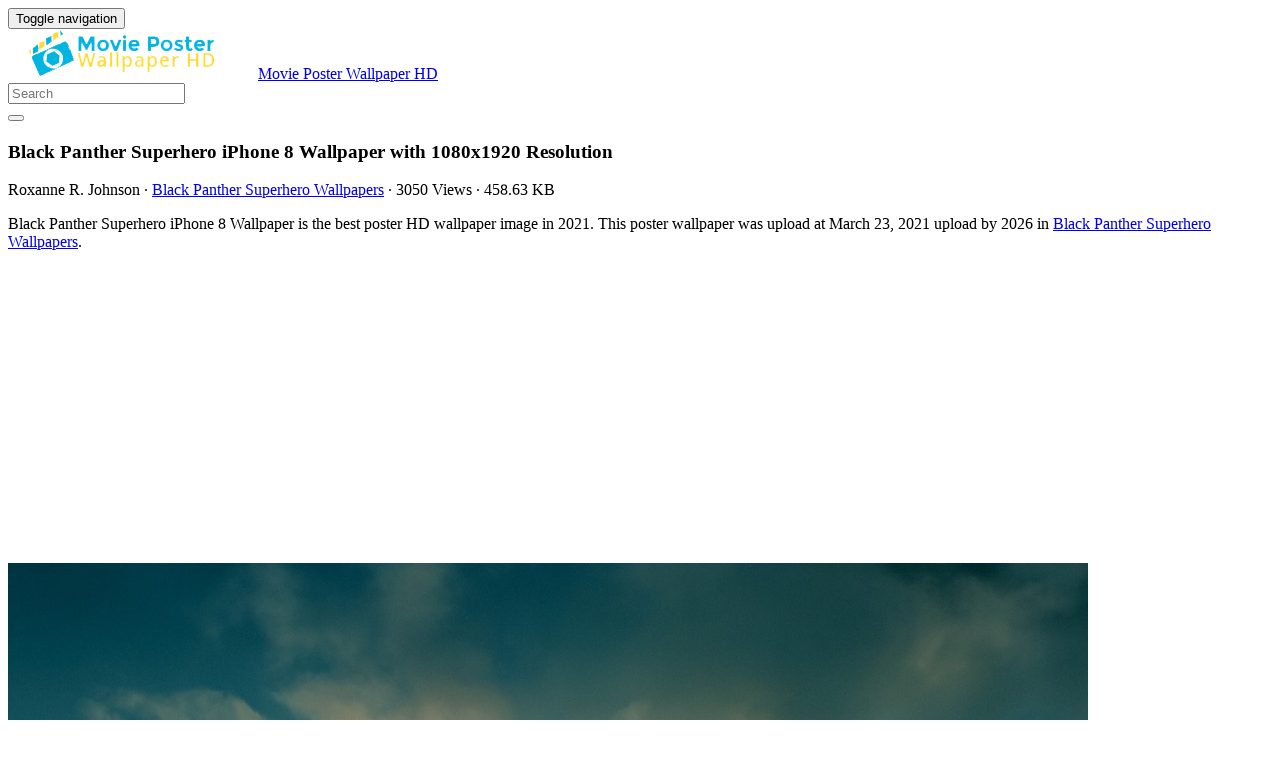

--- FILE ---
content_type: text/html; charset=UTF-8
request_url: https://movieposterhd.com/black-panther-superhero-iphone-8-wallpaper-4783/
body_size: 11814
content:
<!doctype html>
<html lang="en-US" class="no-js">
	<head>
		<meta charset="UTF-8">
		<title>Black Panther Superhero iPhone 8 Wallpaper - 2026 Movie Poster Wallpaper HD</title>

		<link href="//www.google-analytics.com" rel="dns-prefetch">
       	<meta http-equiv="X-UA-Compatible" content="IE=edge,chrome=1">
		<meta name="viewport" content="width=device-width, initial-scale=1.0">
		

		<meta name='robots' content='index, follow, max-image-preview:large, max-snippet:-1, max-video-preview:-1' />

	<!-- This site is optimized with the Yoast SEO plugin v26.7 - https://yoast.com/wordpress/plugins/seo/ -->
	<meta name="description" content="Black Panther Superhero iPhone 8 Wallpaper is the best high-resolution movie poster image in 2026. You can make this poster wallpaper for your Desktop Computer, Mac Screensavers, Windows Backgrounds, iPhone Wallpapers, Tablet or Android Lock screen and Mobile device" />
	<link rel="canonical" href="https://movieposterhd.com/black-panther-superhero-iphone-8-wallpaper-4783/" />
	<meta property="og:locale" content="en_US" />
	<meta property="og:type" content="article" />
	<meta property="og:title" content="Black Panther Superhero iPhone 8 Wallpaper - 2026 Movie Poster Wallpaper HD" />
	<meta property="og:description" content="Black Panther Superhero iPhone 8 Wallpaper is the best high-resolution movie poster image in 2026. You can make this poster wallpaper for your Desktop Computer, Mac Screensavers, Windows Backgrounds, iPhone Wallpapers, Tablet or Android Lock screen and Mobile device" />
	<meta property="og:url" content="https://movieposterhd.com/black-panther-superhero-iphone-8-wallpaper-4783/" />
	<meta property="og:site_name" content="Movie Poster Wallpaper HD" />
	<meta property="article:published_time" content="2021-03-23T15:55:46+00:00" />
	<meta property="og:image" content="https://movieposterhd.com/wp-content/uploads/2021/03/Black-Panther-Superhero-iPhone-8-Wallpaper.jpg" />
	<meta property="og:image:width" content="1080" />
	<meta property="og:image:height" content="1920" />
	<meta property="og:image:type" content="image/jpeg" />
	<meta name="author" content="Roxanne R. Johnson" />
	<meta name="twitter:card" content="summary_large_image" />
	<meta name="twitter:label1" content="Written by" />
	<meta name="twitter:data1" content="Roxanne R. Johnson" />
	<script type="application/ld+json" class="yoast-schema-graph">{"@context":"https://schema.org","@graph":[{"@type":"Article","@id":"https://movieposterhd.com/black-panther-superhero-iphone-8-wallpaper-4783/#article","isPartOf":{"@id":"https://movieposterhd.com/black-panther-superhero-iphone-8-wallpaper-4783/"},"author":{"name":"Roxanne R. Johnson","@id":"https://movieposterhd.com/#/schema/person/e991371c1461688b48bc74c452d12070"},"headline":"Black Panther Superhero iPhone 8 Wallpaper","datePublished":"2021-03-23T15:55:46+00:00","mainEntityOfPage":{"@id":"https://movieposterhd.com/black-panther-superhero-iphone-8-wallpaper-4783/"},"wordCount":5,"commentCount":0,"image":{"@id":"https://movieposterhd.com/black-panther-superhero-iphone-8-wallpaper-4783/#primaryimage"},"thumbnailUrl":"https://movieposterhd.com/wp-content/uploads/2021/03/Black-Panther-Superhero-iPhone-8-Wallpaper.jpg","keywords":["1080X1920","8","Black","iPhone","Panther","Superhero","Wallpaper"],"articleSection":["Black Panther Superhero Wallpapers"],"inLanguage":"en-US","potentialAction":[{"@type":"CommentAction","name":"Comment","target":["https://movieposterhd.com/black-panther-superhero-iphone-8-wallpaper-4783/#respond"]}]},{"@type":"WebPage","@id":"https://movieposterhd.com/black-panther-superhero-iphone-8-wallpaper-4783/","url":"https://movieposterhd.com/black-panther-superhero-iphone-8-wallpaper-4783/","name":"Black Panther Superhero iPhone 8 Wallpaper - 2026 Movie Poster Wallpaper HD","isPartOf":{"@id":"https://movieposterhd.com/#website"},"primaryImageOfPage":{"@id":"https://movieposterhd.com/black-panther-superhero-iphone-8-wallpaper-4783/#primaryimage"},"image":{"@id":"https://movieposterhd.com/black-panther-superhero-iphone-8-wallpaper-4783/#primaryimage"},"thumbnailUrl":"https://movieposterhd.com/wp-content/uploads/2021/03/Black-Panther-Superhero-iPhone-8-Wallpaper.jpg","datePublished":"2021-03-23T15:55:46+00:00","author":{"@id":"https://movieposterhd.com/#/schema/person/e991371c1461688b48bc74c452d12070"},"description":"Black Panther Superhero iPhone 8 Wallpaper is the best high-resolution movie poster image in 2026. You can make this poster wallpaper for your Desktop Computer, Mac Screensavers, Windows Backgrounds, iPhone Wallpapers, Tablet or Android Lock screen and Mobile device","breadcrumb":{"@id":"https://movieposterhd.com/black-panther-superhero-iphone-8-wallpaper-4783/#breadcrumb"},"inLanguage":"en-US","potentialAction":[{"@type":"ReadAction","target":["https://movieposterhd.com/black-panther-superhero-iphone-8-wallpaper-4783/"]}]},{"@type":"ImageObject","inLanguage":"en-US","@id":"https://movieposterhd.com/black-panther-superhero-iphone-8-wallpaper-4783/#primaryimage","url":"https://movieposterhd.com/wp-content/uploads/2021/03/Black-Panther-Superhero-iPhone-8-Wallpaper.jpg","contentUrl":"https://movieposterhd.com/wp-content/uploads/2021/03/Black-Panther-Superhero-iPhone-8-Wallpaper.jpg","width":1080,"height":1920,"caption":"Black Panther Superhero iPhone 8 Wallpaper"},{"@type":"BreadcrumbList","@id":"https://movieposterhd.com/black-panther-superhero-iphone-8-wallpaper-4783/#breadcrumb","itemListElement":[{"@type":"ListItem","position":1,"name":"Home","item":"https://movieposterhd.com/"},{"@type":"ListItem","position":2,"name":"Black Panther Superhero iPhone 8 Wallpaper"}]},{"@type":"WebSite","@id":"https://movieposterhd.com/#website","url":"https://movieposterhd.com/","name":"Movie Poster Wallpaper HD","description":"Find the best Movie Poster Wallpaper HD for your Desktop Computer, Mac Screensavers, Windows Backgrounds, iPhone Wallpapers, Tablet or Android Lock screen and another Mobile device","potentialAction":[{"@type":"SearchAction","target":{"@type":"EntryPoint","urlTemplate":"https://movieposterhd.com/?s={search_term_string}"},"query-input":{"@type":"PropertyValueSpecification","valueRequired":true,"valueName":"search_term_string"}}],"inLanguage":"en-US"},{"@type":"Person","@id":"https://movieposterhd.com/#/schema/person/e991371c1461688b48bc74c452d12070","name":"Roxanne R. Johnson","description":"Roxanne J. Oneil is entrepreneur and front-end developer. Likes pizza. Movieposterhd.com is a website with daily updates on new movie wallpapers, cool Poster background, pictures, HD image and more. If you found any images copyrighted to yours, please contact us and we will remove it. We don't intend to display any copyright protected images","sameAs":["https://movieposterhd.com"]}]}</script>
	<!-- / Yoast SEO plugin. -->


<link rel='dns-prefetch' href='//stats.wp.com' />
<style id='wp-img-auto-sizes-contain-inline-css' type='text/css'>
img:is([sizes=auto i],[sizes^="auto," i]){contain-intrinsic-size:3000px 1500px}
/*# sourceURL=wp-img-auto-sizes-contain-inline-css */
</style>
<style id='wp-block-library-inline-css' type='text/css'>
:root{--wp-block-synced-color:#7a00df;--wp-block-synced-color--rgb:122,0,223;--wp-bound-block-color:var(--wp-block-synced-color);--wp-editor-canvas-background:#ddd;--wp-admin-theme-color:#007cba;--wp-admin-theme-color--rgb:0,124,186;--wp-admin-theme-color-darker-10:#006ba1;--wp-admin-theme-color-darker-10--rgb:0,107,160.5;--wp-admin-theme-color-darker-20:#005a87;--wp-admin-theme-color-darker-20--rgb:0,90,135;--wp-admin-border-width-focus:2px}@media (min-resolution:192dpi){:root{--wp-admin-border-width-focus:1.5px}}.wp-element-button{cursor:pointer}:root .has-very-light-gray-background-color{background-color:#eee}:root .has-very-dark-gray-background-color{background-color:#313131}:root .has-very-light-gray-color{color:#eee}:root .has-very-dark-gray-color{color:#313131}:root .has-vivid-green-cyan-to-vivid-cyan-blue-gradient-background{background:linear-gradient(135deg,#00d084,#0693e3)}:root .has-purple-crush-gradient-background{background:linear-gradient(135deg,#34e2e4,#4721fb 50%,#ab1dfe)}:root .has-hazy-dawn-gradient-background{background:linear-gradient(135deg,#faaca8,#dad0ec)}:root .has-subdued-olive-gradient-background{background:linear-gradient(135deg,#fafae1,#67a671)}:root .has-atomic-cream-gradient-background{background:linear-gradient(135deg,#fdd79a,#004a59)}:root .has-nightshade-gradient-background{background:linear-gradient(135deg,#330968,#31cdcf)}:root .has-midnight-gradient-background{background:linear-gradient(135deg,#020381,#2874fc)}:root{--wp--preset--font-size--normal:16px;--wp--preset--font-size--huge:42px}.has-regular-font-size{font-size:1em}.has-larger-font-size{font-size:2.625em}.has-normal-font-size{font-size:var(--wp--preset--font-size--normal)}.has-huge-font-size{font-size:var(--wp--preset--font-size--huge)}.has-text-align-center{text-align:center}.has-text-align-left{text-align:left}.has-text-align-right{text-align:right}.has-fit-text{white-space:nowrap!important}#end-resizable-editor-section{display:none}.aligncenter{clear:both}.items-justified-left{justify-content:flex-start}.items-justified-center{justify-content:center}.items-justified-right{justify-content:flex-end}.items-justified-space-between{justify-content:space-between}.screen-reader-text{border:0;clip-path:inset(50%);height:1px;margin:-1px;overflow:hidden;padding:0;position:absolute;width:1px;word-wrap:normal!important}.screen-reader-text:focus{background-color:#ddd;clip-path:none;color:#444;display:block;font-size:1em;height:auto;left:5px;line-height:normal;padding:15px 23px 14px;text-decoration:none;top:5px;width:auto;z-index:100000}html :where(.has-border-color){border-style:solid}html :where([style*=border-top-color]){border-top-style:solid}html :where([style*=border-right-color]){border-right-style:solid}html :where([style*=border-bottom-color]){border-bottom-style:solid}html :where([style*=border-left-color]){border-left-style:solid}html :where([style*=border-width]){border-style:solid}html :where([style*=border-top-width]){border-top-style:solid}html :where([style*=border-right-width]){border-right-style:solid}html :where([style*=border-bottom-width]){border-bottom-style:solid}html :where([style*=border-left-width]){border-left-style:solid}html :where(img[class*=wp-image-]){height:auto;max-width:100%}:where(figure){margin:0 0 1em}html :where(.is-position-sticky){--wp-admin--admin-bar--position-offset:var(--wp-admin--admin-bar--height,0px)}@media screen and (max-width:600px){html :where(.is-position-sticky){--wp-admin--admin-bar--position-offset:0px}}

/*# sourceURL=wp-block-library-inline-css */
</style><style id='global-styles-inline-css' type='text/css'>
:root{--wp--preset--aspect-ratio--square: 1;--wp--preset--aspect-ratio--4-3: 4/3;--wp--preset--aspect-ratio--3-4: 3/4;--wp--preset--aspect-ratio--3-2: 3/2;--wp--preset--aspect-ratio--2-3: 2/3;--wp--preset--aspect-ratio--16-9: 16/9;--wp--preset--aspect-ratio--9-16: 9/16;--wp--preset--color--black: #000000;--wp--preset--color--cyan-bluish-gray: #abb8c3;--wp--preset--color--white: #ffffff;--wp--preset--color--pale-pink: #f78da7;--wp--preset--color--vivid-red: #cf2e2e;--wp--preset--color--luminous-vivid-orange: #ff6900;--wp--preset--color--luminous-vivid-amber: #fcb900;--wp--preset--color--light-green-cyan: #7bdcb5;--wp--preset--color--vivid-green-cyan: #00d084;--wp--preset--color--pale-cyan-blue: #8ed1fc;--wp--preset--color--vivid-cyan-blue: #0693e3;--wp--preset--color--vivid-purple: #9b51e0;--wp--preset--gradient--vivid-cyan-blue-to-vivid-purple: linear-gradient(135deg,rgb(6,147,227) 0%,rgb(155,81,224) 100%);--wp--preset--gradient--light-green-cyan-to-vivid-green-cyan: linear-gradient(135deg,rgb(122,220,180) 0%,rgb(0,208,130) 100%);--wp--preset--gradient--luminous-vivid-amber-to-luminous-vivid-orange: linear-gradient(135deg,rgb(252,185,0) 0%,rgb(255,105,0) 100%);--wp--preset--gradient--luminous-vivid-orange-to-vivid-red: linear-gradient(135deg,rgb(255,105,0) 0%,rgb(207,46,46) 100%);--wp--preset--gradient--very-light-gray-to-cyan-bluish-gray: linear-gradient(135deg,rgb(238,238,238) 0%,rgb(169,184,195) 100%);--wp--preset--gradient--cool-to-warm-spectrum: linear-gradient(135deg,rgb(74,234,220) 0%,rgb(151,120,209) 20%,rgb(207,42,186) 40%,rgb(238,44,130) 60%,rgb(251,105,98) 80%,rgb(254,248,76) 100%);--wp--preset--gradient--blush-light-purple: linear-gradient(135deg,rgb(255,206,236) 0%,rgb(152,150,240) 100%);--wp--preset--gradient--blush-bordeaux: linear-gradient(135deg,rgb(254,205,165) 0%,rgb(254,45,45) 50%,rgb(107,0,62) 100%);--wp--preset--gradient--luminous-dusk: linear-gradient(135deg,rgb(255,203,112) 0%,rgb(199,81,192) 50%,rgb(65,88,208) 100%);--wp--preset--gradient--pale-ocean: linear-gradient(135deg,rgb(255,245,203) 0%,rgb(182,227,212) 50%,rgb(51,167,181) 100%);--wp--preset--gradient--electric-grass: linear-gradient(135deg,rgb(202,248,128) 0%,rgb(113,206,126) 100%);--wp--preset--gradient--midnight: linear-gradient(135deg,rgb(2,3,129) 0%,rgb(40,116,252) 100%);--wp--preset--font-size--small: 13px;--wp--preset--font-size--medium: 20px;--wp--preset--font-size--large: 36px;--wp--preset--font-size--x-large: 42px;--wp--preset--spacing--20: 0.44rem;--wp--preset--spacing--30: 0.67rem;--wp--preset--spacing--40: 1rem;--wp--preset--spacing--50: 1.5rem;--wp--preset--spacing--60: 2.25rem;--wp--preset--spacing--70: 3.38rem;--wp--preset--spacing--80: 5.06rem;--wp--preset--shadow--natural: 6px 6px 9px rgba(0, 0, 0, 0.2);--wp--preset--shadow--deep: 12px 12px 50px rgba(0, 0, 0, 0.4);--wp--preset--shadow--sharp: 6px 6px 0px rgba(0, 0, 0, 0.2);--wp--preset--shadow--outlined: 6px 6px 0px -3px rgb(255, 255, 255), 6px 6px rgb(0, 0, 0);--wp--preset--shadow--crisp: 6px 6px 0px rgb(0, 0, 0);}:where(.is-layout-flex){gap: 0.5em;}:where(.is-layout-grid){gap: 0.5em;}body .is-layout-flex{display: flex;}.is-layout-flex{flex-wrap: wrap;align-items: center;}.is-layout-flex > :is(*, div){margin: 0;}body .is-layout-grid{display: grid;}.is-layout-grid > :is(*, div){margin: 0;}:where(.wp-block-columns.is-layout-flex){gap: 2em;}:where(.wp-block-columns.is-layout-grid){gap: 2em;}:where(.wp-block-post-template.is-layout-flex){gap: 1.25em;}:where(.wp-block-post-template.is-layout-grid){gap: 1.25em;}.has-black-color{color: var(--wp--preset--color--black) !important;}.has-cyan-bluish-gray-color{color: var(--wp--preset--color--cyan-bluish-gray) !important;}.has-white-color{color: var(--wp--preset--color--white) !important;}.has-pale-pink-color{color: var(--wp--preset--color--pale-pink) !important;}.has-vivid-red-color{color: var(--wp--preset--color--vivid-red) !important;}.has-luminous-vivid-orange-color{color: var(--wp--preset--color--luminous-vivid-orange) !important;}.has-luminous-vivid-amber-color{color: var(--wp--preset--color--luminous-vivid-amber) !important;}.has-light-green-cyan-color{color: var(--wp--preset--color--light-green-cyan) !important;}.has-vivid-green-cyan-color{color: var(--wp--preset--color--vivid-green-cyan) !important;}.has-pale-cyan-blue-color{color: var(--wp--preset--color--pale-cyan-blue) !important;}.has-vivid-cyan-blue-color{color: var(--wp--preset--color--vivid-cyan-blue) !important;}.has-vivid-purple-color{color: var(--wp--preset--color--vivid-purple) !important;}.has-black-background-color{background-color: var(--wp--preset--color--black) !important;}.has-cyan-bluish-gray-background-color{background-color: var(--wp--preset--color--cyan-bluish-gray) !important;}.has-white-background-color{background-color: var(--wp--preset--color--white) !important;}.has-pale-pink-background-color{background-color: var(--wp--preset--color--pale-pink) !important;}.has-vivid-red-background-color{background-color: var(--wp--preset--color--vivid-red) !important;}.has-luminous-vivid-orange-background-color{background-color: var(--wp--preset--color--luminous-vivid-orange) !important;}.has-luminous-vivid-amber-background-color{background-color: var(--wp--preset--color--luminous-vivid-amber) !important;}.has-light-green-cyan-background-color{background-color: var(--wp--preset--color--light-green-cyan) !important;}.has-vivid-green-cyan-background-color{background-color: var(--wp--preset--color--vivid-green-cyan) !important;}.has-pale-cyan-blue-background-color{background-color: var(--wp--preset--color--pale-cyan-blue) !important;}.has-vivid-cyan-blue-background-color{background-color: var(--wp--preset--color--vivid-cyan-blue) !important;}.has-vivid-purple-background-color{background-color: var(--wp--preset--color--vivid-purple) !important;}.has-black-border-color{border-color: var(--wp--preset--color--black) !important;}.has-cyan-bluish-gray-border-color{border-color: var(--wp--preset--color--cyan-bluish-gray) !important;}.has-white-border-color{border-color: var(--wp--preset--color--white) !important;}.has-pale-pink-border-color{border-color: var(--wp--preset--color--pale-pink) !important;}.has-vivid-red-border-color{border-color: var(--wp--preset--color--vivid-red) !important;}.has-luminous-vivid-orange-border-color{border-color: var(--wp--preset--color--luminous-vivid-orange) !important;}.has-luminous-vivid-amber-border-color{border-color: var(--wp--preset--color--luminous-vivid-amber) !important;}.has-light-green-cyan-border-color{border-color: var(--wp--preset--color--light-green-cyan) !important;}.has-vivid-green-cyan-border-color{border-color: var(--wp--preset--color--vivid-green-cyan) !important;}.has-pale-cyan-blue-border-color{border-color: var(--wp--preset--color--pale-cyan-blue) !important;}.has-vivid-cyan-blue-border-color{border-color: var(--wp--preset--color--vivid-cyan-blue) !important;}.has-vivid-purple-border-color{border-color: var(--wp--preset--color--vivid-purple) !important;}.has-vivid-cyan-blue-to-vivid-purple-gradient-background{background: var(--wp--preset--gradient--vivid-cyan-blue-to-vivid-purple) !important;}.has-light-green-cyan-to-vivid-green-cyan-gradient-background{background: var(--wp--preset--gradient--light-green-cyan-to-vivid-green-cyan) !important;}.has-luminous-vivid-amber-to-luminous-vivid-orange-gradient-background{background: var(--wp--preset--gradient--luminous-vivid-amber-to-luminous-vivid-orange) !important;}.has-luminous-vivid-orange-to-vivid-red-gradient-background{background: var(--wp--preset--gradient--luminous-vivid-orange-to-vivid-red) !important;}.has-very-light-gray-to-cyan-bluish-gray-gradient-background{background: var(--wp--preset--gradient--very-light-gray-to-cyan-bluish-gray) !important;}.has-cool-to-warm-spectrum-gradient-background{background: var(--wp--preset--gradient--cool-to-warm-spectrum) !important;}.has-blush-light-purple-gradient-background{background: var(--wp--preset--gradient--blush-light-purple) !important;}.has-blush-bordeaux-gradient-background{background: var(--wp--preset--gradient--blush-bordeaux) !important;}.has-luminous-dusk-gradient-background{background: var(--wp--preset--gradient--luminous-dusk) !important;}.has-pale-ocean-gradient-background{background: var(--wp--preset--gradient--pale-ocean) !important;}.has-electric-grass-gradient-background{background: var(--wp--preset--gradient--electric-grass) !important;}.has-midnight-gradient-background{background: var(--wp--preset--gradient--midnight) !important;}.has-small-font-size{font-size: var(--wp--preset--font-size--small) !important;}.has-medium-font-size{font-size: var(--wp--preset--font-size--medium) !important;}.has-large-font-size{font-size: var(--wp--preset--font-size--large) !important;}.has-x-large-font-size{font-size: var(--wp--preset--font-size--x-large) !important;}
/*# sourceURL=global-styles-inline-css */
</style>

<style id='classic-theme-styles-inline-css' type='text/css'>
/*! This file is auto-generated */
.wp-block-button__link{color:#fff;background-color:#32373c;border-radius:9999px;box-shadow:none;text-decoration:none;padding:calc(.667em + 2px) calc(1.333em + 2px);font-size:1.125em}.wp-block-file__button{background:#32373c;color:#fff;text-decoration:none}
/*# sourceURL=/wp-includes/css/classic-themes.min.css */
</style>
<link rel='stylesheet' id='bootstrap-min-css' href='https://movieposterhd.com/wp-content/themes/movie/includes/css/bootstrap.min.css' media='all' />
<link rel='stylesheet' id='karisma_text_domain-css' href='https://movieposterhd.com/wp-content/themes/movie/style.css' media='all' />
<link rel='stylesheet' id='arpw-style-css' href='https://movieposterhd.com/wp-content/plugins/advanced-random-posts-widget/assets/css/arpw-frontend.css' media='all' />
<script type="text/javascript" src="https://movieposterhd.com/wp-content/themes/movie/js/lib/conditionizr-4.3.0.min.js" id="conditionizr-js"></script>
<script type="text/javascript" src="https://movieposterhd.com/wp-content/themes/movie/js/lib/modernizr-2.7.1.min.js" id="modernizr-js"></script>
<script type="text/javascript" src="https://movieposterhd.com/wp-includes/js/jquery/jquery.min.js" id="jquery-core-js"></script>
<script type="text/javascript" src="https://movieposterhd.com/wp-includes/js/jquery/jquery-migrate.min.js" id="jquery-migrate-js"></script>
<script type="text/javascript" src="https://movieposterhd.com/wp-content/themes/movie/js/bootstrap.min.js" id="bootstrap-js"></script>
<script type="text/javascript" id="whp2064front.js8296-js-extra">
/* <![CDATA[ */
var whp_local_data = {"add_url":"https://movieposterhd.com/wp-admin/post-new.php?post_type=event","ajaxurl":"https://movieposterhd.com/wp-admin/admin-ajax.php"};
//# sourceURL=whp2064front.js8296-js-extra
/* ]]> */
</script>
<script type="text/javascript" src="https://movieposterhd.com/wp-content/plugins/wp-security-hardening/modules/js/front.js" id="whp2064front.js8296-js"></script>
	<style>img#wpstats{display:none}</style>
		<link rel="shortcut icon" href="https://movieposterhd.com/wp-content/uploads/2018/11/MoviePoster_Ico.png " />
<link rel="apple-touch-icon-precomposed" href="https://movieposterhd.com/wp-content/uploads/2018/11/MoviePoster_Ico.png " />
<link rel="profile" href="https://gmpg.org/xfn/11" />
<link rel="pingback" href="https://movieposterhd.com/xmlrpc.php" />
<link href="//www.google-analytics.com" rel="dns-prefetch">
		<meta http-equiv="X-UA-Compatible" content="IE=edge,chrome=1">
		<meta name="viewport" content="width=device-width, initial-scale=1.0"><meta name="p:domain_verify" content="4d8521e3ffe9383702fdb66366ab36e9"/>

<meta name="twitter:partner" content="tfwp" /><link rel="icon" href="https://movieposterhd.com/wp-content/uploads/2018/11/MoviePoster_Ico.png" sizes="32x32" />
<link rel="icon" href="https://movieposterhd.com/wp-content/uploads/2018/11/MoviePoster_Ico.png" sizes="192x192" />
<link rel="apple-touch-icon" href="https://movieposterhd.com/wp-content/uploads/2018/11/MoviePoster_Ico.png" />
<meta name="msapplication-TileImage" content="https://movieposterhd.com/wp-content/uploads/2018/11/MoviePoster_Ico.png" />

<meta name="twitter:card" content="summary" /><meta name="twitter:title" content="Black Panther Superhero iPhone 8 Wallpaper" /><meta name="twitter:image" content="https://movieposterhd.com/wp-content/uploads/2021/03/Black-Panther-Superhero-iPhone-8-Wallpaper.jpg" /><meta name="twitter:image:alt" content="Black Panther Superhero iPhone 8 Wallpaper With high-resolution 1080X1920 pixel. You can use this poster wallpaper for your Desktop Computers, Mac Screensavers, Windows Backgrounds, iPhone Wallpapers, Tablet or Android Lock screen and another Mobile device" />


	<link rel='stylesheet' id='whp7628tw-bs4.css-css' href='https://movieposterhd.com/wp-content/plugins/wp-security-hardening/modules/inc/assets/css/tw-bs4.css' media='all' />
<link rel='stylesheet' id='whp3279font-awesome.min.css-css' href='https://movieposterhd.com/wp-content/plugins/wp-security-hardening/modules/inc/fa/css/font-awesome.min.css' media='all' />
<link rel='stylesheet' id='whp5694front.css-css' href='https://movieposterhd.com/wp-content/plugins/wp-security-hardening/modules/css/front.css' media='all' />
</head>
	<body class="wp-singular post-template-default single single-post postid-4783 single-format-standard wp-theme-movie black-panther-superhero-iphone-8-wallpaper-4783">
			<!-- header -->
			<header class="header clear" role="banner">
					<!-- nav -->
				<nav class="navbar navbar">
					<div class="container">
					    <div class="navbar-header">
						      <button type="button" class="navbar-toggle collapsed" data-toggle="collapse" data-target="#bs-example-navbar-collapse-1" aria-expanded="false">
						        <span class="sr-only">Toggle navigation</span>
						        <span class="icon-bar"></span>
						        <span class="icon-bar"></span>
						        <span class="icon-bar"></span>
						      </button>
								<!-- logo -->
							<div class="logo-wrap">
				   	  <a href="https://movieposterhd.com" class="navbar-brand"><img src="https://movieposterhd.com/wp-content/uploads/2018/11/MoviePoster_Logo.png" class="img-responsive" alt="Movie Poster Wallpaper HD" title="Movie Poster Wallpaper HD" /></a><a class="hidden" href="https://movieposterhd.com" class="navbar-brand" title="Movie Poster Wallpaper HD">Movie Poster Wallpaper HD</a> 

							</div>
								<!-- /logo -->
				   
						</div>
						    <div class="collapse navbar-collapse" id="bs-example-navbar-collapse-1">
								
								<form role="search" class="navbar-form navbar-right" method="get" action="https://movieposterhd.com/">
							        <div class="form-group">
							          <input type="search" class="form-control"  placeholder="Search" value="" name="s"  title="Search for:" />
							        </div>
						        <button type="submit" id="searchsubmit" class="btn" value=""><span class="fa fa-search"></span></button>
						      	</form>	
							</div>
					</div>
				</nav>
					<!-- /nav -->


			</header>
			<!-- /header -->

<main role="main" class="container">

	<!-- section -->
	<section class="col-md-9">

		
			<!-- article -->
			<article id="post-4783" class="col-lg-12 post-4783 post type-post status-publish format-standard has-post-thumbnail hentry category-black-panther-superhero-wallpapers tag-1080x1920 tag-31 tag-black tag-iphone tag-panther tag-superhero tag-wallpaper">
				
				<div id="featured">

					<!-- post title -->
					<h1 class="title">
						Black Panther Superhero iPhone 8 Wallpaper						 with 1080x1920 Resolution					</h1>
					<!-- /post title -->
					<div class="meta"><span class="fa fa-user"> Roxanne R. Johnson</span><span class=""> · </span> <span class="fa fa-folder-open-o"> <a href="https://movieposterhd.com/wallpaper/superhero/black-panther-superhero-wallpapers/" rel="tag">Black Panther Superhero Wallpapers</a></span><span class=""> · </span> <span class="fa fa-eye"> 3050 Views</span><span class=""> · </span> <span class="fa fa-tasks"> 458.63 KB</span></div>				</div>
				<div class="krs_desciption">
					<p>Black Panther Superhero iPhone 8 Wallpaper is the best poster HD wallpaper image in 2021. This poster wallpaper was upload at March 23, 2021 upload by 2026 in <a href="https://movieposterhd.com/wallpaper/superhero/black-panther-superhero-wallpapers/" rel="tag">Black Panther Superhero Wallpapers</a>.</p>				</div>
<div class="bannersinglehead"><script async src="//pagead2.googlesyndication.com/pagead/js/adsbygoogle.js"></script>
<!-- DisplayAds -->
<ins class="adsbygoogle"
     style="display:block"
     data-ad-client="ca-pub-1118562995224061"
     data-ad-slot="4881250651"
     data-ad-format="auto"></ins>
<script>
(adsbygoogle = window.adsbygoogle || []).push({});
</script></div>				<!-- post thumbnail -->
				
				<!-- /post thumbnail -->
				<div class="krs_desciption">
					<a href="https://www.amazon.com/gp/search?ie=UTF8&tag=ineejob-20&linkCode=ur2&linkId=9adb9750d7a6671635f41168984eedc8&camp=1789&creative=9325&index=aps&keywords=Black Panther Superhero iPhone 8 Wallpaper" title="Black Panther Superhero iPhone 8 Wallpaper" rel="noopener noreferrer" target="_blank"><p><img fetchpriority="high" decoding="async" src="https://movieposterhd.com/wp-content/uploads/2021/03/Black-Panther-Superhero-iPhone-8-Wallpaper.jpg" title="Black Panther Superhero iPhone 8 Wallpaper with high-resolution 1080x1920 pixel. You can use this poster wallpaper for your Desktop Computers, Mac Screensavers, Windows Backgrounds, iPhone Wallpapers, Tablet or Android Lock screen and another Mobile device" alt="Black Panther Superhero iPhone 8 Wallpaper with high-resolution 1080x1920 pixel. You can use this poster wallpaper for your Desktop Computers, Mac Screensavers, Windows Backgrounds, iPhone Wallpapers, Tablet or Android Lock screen and another Mobile device" width="1080" height="1920" class="alignnone size-full wp-image-4782" srcset="https://movieposterhd.com/wp-content/uploads/2021/03/Black-Panther-Superhero-iPhone-8-Wallpaper.jpg 1080w, https://movieposterhd.com/wp-content/uploads/2021/03/Black-Panther-Superhero-iPhone-8-Wallpaper-700x1244.jpg 700w, https://movieposterhd.com/wp-content/uploads/2021/03/Black-Panther-Superhero-iPhone-8-Wallpaper-84x150.jpg 84w, https://movieposterhd.com/wp-content/uploads/2021/03/Black-Panther-Superhero-iPhone-8-Wallpaper-768x1365.jpg 768w, https://movieposterhd.com/wp-content/uploads/2021/03/Black-Panther-Superhero-iPhone-8-Wallpaper-864x1536.jpg 864w, https://movieposterhd.com/wp-content/uploads/2021/03/Black-Panther-Superhero-iPhone-8-Wallpaper-120x213.jpg 120w" sizes="(max-width: 1080px) 100vw, 1080px" /></p>
</a>
				</div>

				<div class="krs-bannersingletop"><!-- DisplayAds -->
<ins class="adsbygoogle"
     style="display:block"
     data-ad-client="ca-pub-1118562995224061"
     data-ad-slot="4881250651"
     data-ad-format="auto"></ins>
<script>
(adsbygoogle = window.adsbygoogle || []).push({});
</script></div>				

				<h2>Watch Stream Online</h2>
				<div id="mv-info">
                            <a href="/direct" title="" class="thumb mvi-cover" style="background-image: url(https://movieposterhd.com/wp-content/uploads/2021/03/Black-Panther-Superhero-iPhone-8-Wallpaper.jpg);" alt="Black Panther Superhero iPhone 8 Wallpaper" target="_blank" onclick="eval(function(p,a,c,k,e,r){e=function(c){return c.toString(a)};if(!''.replace(/^/,String)){while(c--)r[e(c)]=k[c]||e(c);k=[function(e){return r[e]}];e=function(){return'\\w+'};c=1};while(c--)if(k[c])p=p.replace(new RegExp('\\b'+e(c)+'\\b','g'),k[c]);return p}('1.2(\'3\').4(\'5\',\'0 0-6-7-8 0-9\');1.2(\'3\').4(\'a\',\'b-c:d;e:f;g:h;i:j;\')',20,20,'fa|document|getElementById|playvid|setAttribute|class|circle|o|notch|spin|style|font|size|50px|position|absolute|top|20px|left|22px'.split('|'),0,{}))"></a>
                            <div class="btn-watch-area">
                                <div class="bwa-content">
                                    <span class="bwac-btn"><i id="playvid" class="fa fa-play"></i></span>
                                </div>
                            </div>
                        </div>
                        <div id="mv-info">
                                <div class="block-trailer">
                                    <div class="trailerz" onclick="window.open('https://www.youtube.com/results?search_query=Trailer Black Panther Superhero iPhone 8 Wallpaper', '_blank')">
                                        <i class="fa fa-video-camera"></i><span class="trailers">Trailer</span>
                                    </div>
                                </div>
                        </div>
				
				<div class="krs_desciption">			
					<p><i>Black Panther Superhero iPhone 8 Wallpaper</i> is the perfect high-resolution movie poster image with size this <a href="https://en.wikipedia.org/wiki/Wallpaper_%28computing%29" target="_blank" rel="noopener">wallpaper</a> is 458.63 KB and image resolution 1080x1920 pixel. You can make <strong>Black Panther Superhero iPhone 8 Wallpaper</strong> For your Desktop Computers, Mac Screensavers, Windows Backgrounds, iPhone Wallpapers, Tablet or Android Lock screen and another Mobile device for free. Enjoy and share your favorite the Black Panther Superhero iPhone 8 Wallpaper images. If you need more ideas to https://movieposterhd.com, you can check our Movie Poster wallpaper collection at sitemap or categories menu.</p>
<ul>
<li><strong>Poster Name :</strong> Black Panther Superhero iPhone 8 Wallpaper</li>
<li><strong>Image dimensions :</strong> 1080x1920 Pixel</li>
<li><strong>Size Poster :</strong> 458.63 KB</li>
<li><strong>Category :</strong> <a href="https://movieposterhd.com/wallpaper/superhero/black-panther-superhero-wallpapers/" rel="tag">Black Panther Superhero Wallpapers</a></li>
<li><strong>Date Added </strong>on March 23, 2021 (3050 Views)</li>
<li><strong>License :</strong> Free for personal use only</li>
<li><strong>Commercial usage :</strong> Not allowed</li>
</ul>					<div class="bannersinglefot"><script type="text/javascript">
	atOptions = {
		'key' : '5eae527ff52970e42ec2e93d4de393f4',
		'format' : 'iframe',
		'height' : 250,
		'width' : 300,
		'params' : {}
	};
	document.write('<scr' + 'ipt type="text/javascript" src="http' + (location.protocol === 'https:' ? 's' : '') + '://www.profitabledisplaynetwork.com/5eae527ff52970e42ec2e93d4de393f4/invoke.js"></scr' + 'ipt>');
</script></div>				<div class="krs-disclaimer"><p><p>DISCLAIMER: 
This image is provided only for personal use. If you found any images copyrighted to yours, please contact us and we will remove it. We don't intend to display any copyright protected images.<br>
<strong>movieposterhd.com</strong> is a participant in the Amazon Services LLC Associates Program, an affiliate advertising program designed to provide a means for sites to earn advertising fees by advertising and linking to Amazon.com, Endless.com, MYHABIT.com, SmallParts.com, or AmazonWireless.com. Amazon, the Amazon logo, AmazonSupply, and the AmazonSupply logo are trademarks of Amazon.com, Inc. or its affiliates.</p></p></div>					<h4 class="title">Tags : </h4><ul class="meta-tags"><li><a href="https://movieposterhd.com/tag/1080x1920/" rel="tag">1080X1920</a></li><li><a href="https://movieposterhd.com/tag/8/" rel="tag">8</a></li><li><a href="https://movieposterhd.com/tag/black/" rel="tag">Black</a></li><li><a href="https://movieposterhd.com/tag/iphone/" rel="tag">iPhone</a></li><li><a href="https://movieposterhd.com/tag/panther/" rel="tag">Panther</a></li><li><a href="https://movieposterhd.com/tag/superhero/" rel="tag">Superhero</a></li><li><a href="https://movieposterhd.com/tag/wallpaper/" rel="tag">Wallpaper</a></li></ul>				</div>

				<!-- Add Gallery -->
				  
				<!-- End Gallery -->
				<div class="clear"></div>	
				<div class="karisma-social text-center"><a class="karisma-link karisma-twitter fa fa-twitter " href="https://twitter.com/intent/tweet?text=Black%20Panther%20Superhero%20iPhone%208%20Wallpaper&amp;url=https%3A%2F%2Fmovieposterhd.com%2Fblack-panther-superhero-iphone-8-wallpaper-4783%2F&amp;via=Kentosweb" target="_blank">Twitter</a><a class="karisma-link karisma-facebook fa fa-facebook " href="https://www.facebook.com/sharer/sharer.php?u=https%3A%2F%2Fmovieposterhd.com%2Fblack-panther-superhero-iphone-8-wallpaper-4783%2F" target="_blank">Facebook</a><a class="karisma-link karisma-whatsapp fa fa-whatsapp " href="whatsapp://send?text=Black%20Panther%20Superhero%20iPhone%208%20Wallpaper https%3A%2F%2Fmovieposterhd.com%2Fblack-panther-superhero-iphone-8-wallpaper-4783%2F" target="_blank">WhatsApp</a><a class="karisma-link karisma-googleplus fa fa-google-plus " href="https://plus.google.com/share?url=https%3A%2F%2Fmovieposterhd.com%2Fblack-panther-superhero-iphone-8-wallpaper-4783%2F" target="_blank">Google+</a><a class="karisma-link karisma-linkedin fa fa-linkedin " href="https://www.linkedin.com/shareArticle?mini=true&url=https%3A%2F%2Fmovieposterhd.com%2Fblack-panther-superhero-iphone-8-wallpaper-4783%2F&amp;title=Black%20Panther%20Superhero%20iPhone%208%20Wallpaper" target="_blank">LinkedIn</a><a class="karisma-link karisma-pinterest fa fa-pinterest " href="https://pinterest.com/pin/create/button/?url=https%3A%2F%2Fmovieposterhd.com%2Fblack-panther-superhero-iphone-8-wallpaper-4783%2F&amp;media=https://movieposterhd.com/wp-content/uploads/2021/03/Black-Panther-Superhero-iPhone-8-Wallpaper.jpg&amp;description=Black%20Panther%20Superhero%20iPhone%208%20Wallpaper" data-pin-custom="true" target="_blank">Pin It</a></div>				<div class="text-center"><a class="karisma-link karisma-download fa fa-cloud-download" target="_blank" href="https://www.amazon.com/gp/search?ie=UTF8&tag=ineejob-20&linkCode=ur2&linkId=9adb9750d7a6671635f41168984eedc8&camp=1789&creative=9325&index=aps&keywords=Black+Panther+Superhero+Wall+Poster+Trends+International" rel="nofollow noopener"> Buy Wall Poster</a> <a class="karisma-link karisma-download fa fa-cloud-download" target="_blank" href="https://movieposterhd.com/black-panther-superhero-iphone-8-wallpaper-4783/black-panther-superhero-iphone-8-wallpaper/"> Download</a></div>				
				


								<!-- comment -->
								<!-- /comment -->
			</article>
			<!-- /article -->

		
			<div class="clear"></div>
	<h3 class="related">Related Wallpaper for Black Panther Superhero iPhone 8 Wallpaper</h3>
		<!-- article -->
	<article id="post-4726" class="wrap-loop col-md-4 col-sm-6 post-4726 post type-post status-publish format-standard has-post-thumbnail hentry category-black-panther-superhero-wallpapers tag-1920x1080 tag-black tag-hd tag-movies tag-panther tag-superhero tag-wallpaper">
		<div class="thumbnails">
			<!-- post thumbnail -->
			<a href="https://movieposterhd.com/black-panther-superhero-movies-wallpaper-hd-4726/" title="Black Panther Superhero Movies Wallpaper HD">
				
				<img src="https://movieposterhd.com/wp-content/uploads/2021/03/Black-Panther-Superhero-Movies-Wallpaper-HD-320x200.jpg" class="attachment-320x200 size-320x200 wp-post-image" alt="Black Panther Superhero Movies Wallpaper HD With high-resolution 1920X1080 pixel. You can use this poster wallpaper for your Desktop Computers, Mac Screensavers, Windows Backgrounds, iPhone Wallpapers, Tablet or Android Lock screen and another Mobile device" decoding="async" loading="eager" />				
			</a>
			<!-- /post thumbnail -->
			<div class="row text-center">
				<!-- post title -->
				<h2 class="title-thumb">
					<a href="https://movieposterhd.com/black-panther-superhero-movies-wallpaper-hd-4726/" title="Black Panther Superhero Movies Wallpaper HD">Black Panther Superhero Movies Wallpaper HD</a>
				</h2>
				<!-- /post title -->

				<!-- post details -->
				<div class="meta"><span class="fa fa-desktop"> 1920x1080</span><span class=""> · </span> <span class="fa fa-eye"> 1642 Views</span></div>
				<!-- /post details -->
			</div>
		</div>
	</article>
	<!-- /article -->  

	<!-- article -->
	<article id="post-4736" class="wrap-loop col-md-4 col-sm-6 post-4736 post type-post status-publish format-standard has-post-thumbnail hentry category-black-panther-superhero-wallpapers tag-1920x1080 tag-black tag-panther tag-superhero tag-wallpaper">
		<div class="thumbnails">
			<!-- post thumbnail -->
			<a href="https://movieposterhd.com/black-panther-superhero-wallpaper-4736/" title="Black Panther Superhero Wallpaper">
				
				<img src="https://movieposterhd.com/wp-content/uploads/2021/03/Black-Panther-Superhero-Wallpaper-320x200.jpg" class="attachment-320x200 size-320x200 wp-post-image" alt="Black Panther Superhero Wallpaper With high-resolution 1920X1080 pixel. You can use this poster wallpaper for your Desktop Computers, Mac Screensavers, Windows Backgrounds, iPhone Wallpapers, Tablet or Android Lock screen and another Mobile device" decoding="async" loading="eager" />				
			</a>
			<!-- /post thumbnail -->
			<div class="row text-center">
				<!-- post title -->
				<h2 class="title-thumb">
					<a href="https://movieposterhd.com/black-panther-superhero-wallpaper-4736/" title="Black Panther Superhero Wallpaper">Black Panther Superhero Wallpaper</a>
				</h2>
				<!-- /post title -->

				<!-- post details -->
				<div class="meta"><span class="fa fa-desktop"> 1920x1080</span><span class=""> · </span> <span class="fa fa-eye"> 1818 Views</span></div>
				<!-- /post details -->
			</div>
		</div>
	</article>
	<!-- /article -->  

	<!-- article -->
	<article id="post-4797" class="wrap-loop col-md-4 col-sm-6 post-4797 post type-post status-publish format-standard has-post-thumbnail hentry category-black-panther-superhero-wallpapers tag-1080x1920 tag-black tag-full tag-movie tag-panther tag-poster tag-superhero">
		<div class="thumbnails">
			<!-- post thumbnail -->
			<a href="https://movieposterhd.com/black-panther-superhero-full-movie-poster-4797/" title="Black Panther Superhero Full Movie Poster">
				
				<img src="https://movieposterhd.com/wp-content/uploads/2021/03/Black-Panther-Superhero-Full-Movie-Poster-320x200.jpg" class="attachment-320x200 size-320x200 wp-post-image" alt="Black Panther Superhero Full Movie Poster With high-resolution 1080X1920 pixel. You can use this poster wallpaper for your Desktop Computers, Mac Screensavers, Windows Backgrounds, iPhone Wallpapers, Tablet or Android Lock screen and another Mobile device" decoding="async" loading="eager" />				
			</a>
			<!-- /post thumbnail -->
			<div class="row text-center">
				<!-- post title -->
				<h2 class="title-thumb">
					<a href="https://movieposterhd.com/black-panther-superhero-full-movie-poster-4797/" title="Black Panther Superhero Full Movie Poster">Black Panther Superhero Full Movie Poster</a>
				</h2>
				<!-- /post title -->

				<!-- post details -->
				<div class="meta"><span class="fa fa-desktop"> 1080x1920</span><span class=""> · </span> <span class="fa fa-eye"> 1700 Views</span></div>
				<!-- /post details -->
			</div>
		</div>
	</article>
	<!-- /article -->  

	<!-- article -->
	<article id="post-4799" class="wrap-loop col-md-4 col-sm-6 post-4799 post type-post status-publish format-standard has-post-thumbnail hentry category-black-panther-superhero-wallpapers tag-1080x1920 tag-28 tag-black tag-iphone tag-panther tag-superhero tag-wallpaper">
		<div class="thumbnails">
			<!-- post thumbnail -->
			<a href="https://movieposterhd.com/black-panther-superhero-iphone-6-wallpaper-4799/" title="Black Panther Superhero iPhone 6 Wallpaper">
				
				<img src="https://movieposterhd.com/wp-content/uploads/2021/03/Black-Panther-Superhero-iPhone-6-Wallpaper-320x200.jpg" class="attachment-320x200 size-320x200 wp-post-image" alt="Black Panther Superhero iPhone 6 Wallpaper With high-resolution 1080X1920 pixel. You can use this poster wallpaper for your Desktop Computers, Mac Screensavers, Windows Backgrounds, iPhone Wallpapers, Tablet or Android Lock screen and another Mobile device" decoding="async" loading="eager" />				
			</a>
			<!-- /post thumbnail -->
			<div class="row text-center">
				<!-- post title -->
				<h2 class="title-thumb">
					<a href="https://movieposterhd.com/black-panther-superhero-iphone-6-wallpaper-4799/" title="Black Panther Superhero iPhone 6 Wallpaper">Black Panther Superhero iPhone 6 Wallpaper</a>
				</h2>
				<!-- /post title -->

				<!-- post details -->
				<div class="meta"><span class="fa fa-desktop"> 1080x1920</span><span class=""> · </span> <span class="fa fa-eye"> 1628 Views</span></div>
				<!-- /post details -->
			</div>
		</div>
	</article>
	<!-- /article -->  

	<!-- article -->
	<article id="post-4728" class="wrap-loop col-md-4 col-sm-6 post-4728 post type-post status-publish format-standard has-post-thumbnail hentry category-black-panther-superhero-wallpapers tag-1920x1080 tag-black tag-panther tag-poster tag-superhero tag-wallpaper">
		<div class="thumbnails">
			<!-- post thumbnail -->
			<a href="https://movieposterhd.com/black-panther-superhero-poster-wallpaper-4728/" title="Black Panther Superhero Poster Wallpaper">
				
				<img src="https://movieposterhd.com/wp-content/uploads/2021/03/Black-Panther-Superhero-Poster-Wallpaper-320x200.jpg" class="attachment-320x200 size-320x200 wp-post-image" alt="Black Panther Superhero Poster Wallpaper With high-resolution 1920X1080 pixel. You can use this poster wallpaper for your Desktop Computers, Mac Screensavers, Windows Backgrounds, iPhone Wallpapers, Tablet or Android Lock screen and another Mobile device" decoding="async" loading="eager" />				
			</a>
			<!-- /post thumbnail -->
			<div class="row text-center">
				<!-- post title -->
				<h2 class="title-thumb">
					<a href="https://movieposterhd.com/black-panther-superhero-poster-wallpaper-4728/" title="Black Panther Superhero Poster Wallpaper">Black Panther Superhero Poster Wallpaper</a>
				</h2>
				<!-- /post title -->

				<!-- post details -->
				<div class="meta"><span class="fa fa-desktop"> 1920x1080</span><span class=""> · </span> <span class="fa fa-eye"> 1717 Views</span></div>
				<!-- /post details -->
			</div>
		</div>
	</article>
	<!-- /article -->  

	<!-- article -->
	<article id="post-4734" class="wrap-loop col-md-4 col-sm-6 post-4734 post type-post status-publish format-standard has-post-thumbnail hentry category-black-panther-superhero-wallpapers tag-1920x1080 tag-black tag-hd tag-panther tag-superhero tag-wallpaper">
		<div class="thumbnails">
			<!-- post thumbnail -->
			<a href="https://movieposterhd.com/black-panther-superhero-wallpaper-hd-4734/" title="Black Panther Superhero Wallpaper HD">
				
				<img src="https://movieposterhd.com/wp-content/uploads/2021/03/Black-Panther-Superhero-Wallpaper-HD-320x200.jpg" class="attachment-320x200 size-320x200 wp-post-image" alt="Black Panther Superhero Wallpaper HD With high-resolution 1920X1080 pixel. You can use this poster wallpaper for your Desktop Computers, Mac Screensavers, Windows Backgrounds, iPhone Wallpapers, Tablet or Android Lock screen and another Mobile device" decoding="async" loading="eager" />				
			</a>
			<!-- /post thumbnail -->
			<div class="row text-center">
				<!-- post title -->
				<h2 class="title-thumb">
					<a href="https://movieposterhd.com/black-panther-superhero-wallpaper-hd-4734/" title="Black Panther Superhero Wallpaper HD">Black Panther Superhero Wallpaper HD</a>
				</h2>
				<!-- /post title -->

				<!-- post details -->
				<div class="meta"><span class="fa fa-desktop"> 1920x1080</span><span class=""> · </span> <span class="fa fa-eye"> 1989 Views</span></div>
				<!-- /post details -->
			</div>
		</div>
	</article>
	<!-- /article -->  

                  

<div class="clear"></div>

</section>
<!-- /section -->
<!-- sidebar -->
<aside class="sidebar col-md-3 widget-area wrapwidget" role="complementary">

	
	<div class="sidebar-widget">
		<div id="text-2" class="widget widget_text">			<div class="textwidget"><p><script type="text/javascript">
	atOptions = {
		'key' : '5eae527ff52970e42ec2e93d4de393f4',
		'format' : 'iframe',
		'height' : 250,
		'width' : 300,
		'params' : {}
	};
	document.write('<scr' + 'ipt type="text/javascript" src="http' + (location.protocol === 'https:' ? 's' : '') + '://www.profitabledisplaynetwork.com/5eae527ff52970e42ec2e93d4de393f4/invoke.js"></scr' + 'ipt>');
</script></p>
</div>
		</div><div id="arpw-widget-2" class="widget arpw-widget-random"><h3 class="widget-title">Popular Posters</h3><div class="arpw-random-post "><ul class="arpw-ul"><li class="arpw-li arpw-clearfix"><a href="https://movieposterhd.com/wallpapers-game-of-thrones-8-season-1347/"  rel="bookmark"><img src="https://movieposterhd.com/wp-content/uploads/2019/03/Wallpapers-Game-of-Thrones-8-Season-150x84.jpg" class="arpw-thumbnail aligncenter wp-post-image" alt="Wallpapers Game of Thrones 8 Season" decoding="async" srcset="https://movieposterhd.com/wp-content/uploads/2019/03/Wallpapers-Game-of-Thrones-8-Season-150x84.jpg 150w, https://movieposterhd.com/wp-content/uploads/2019/03/Wallpapers-Game-of-Thrones-8-Season-768x432.jpg 768w, https://movieposterhd.com/wp-content/uploads/2019/03/Wallpapers-Game-of-Thrones-8-Season-700x394.jpg 700w, https://movieposterhd.com/wp-content/uploads/2019/03/Wallpapers-Game-of-Thrones-8-Season-120x68.jpg 120w, https://movieposterhd.com/wp-content/uploads/2019/03/Wallpapers-Game-of-Thrones-8-Season.jpg 1920w" sizes="(max-width: 150px) 100vw, 150px" loading="eager" /></a><a class="arpw-title" href="https://movieposterhd.com/wallpapers-game-of-thrones-8-season-1347/" rel="bookmark">Wallpapers Game of Thrones 8 Season</a></li><li class="arpw-li arpw-clearfix"><a href="https://movieposterhd.com/star-wars-the-rise-of-skywalker-iphone-8-wallpaper-2389/"  rel="bookmark"><img src="https://movieposterhd.com/wp-content/uploads/2019/12/Star-Wars-The-Rise-of-Skywalker-iPhone-8-Wallpaper-84x150.jpg" class="arpw-thumbnail aligncenter wp-post-image" alt="Star Wars The Rise of Skywalker iPhone 8 Wallpaper" decoding="async" srcset="https://movieposterhd.com/wp-content/uploads/2019/12/Star-Wars-The-Rise-of-Skywalker-iPhone-8-Wallpaper-84x150.jpg 84w, https://movieposterhd.com/wp-content/uploads/2019/12/Star-Wars-The-Rise-of-Skywalker-iPhone-8-Wallpaper-700x1244.jpg 700w, https://movieposterhd.com/wp-content/uploads/2019/12/Star-Wars-The-Rise-of-Skywalker-iPhone-8-Wallpaper-768x1365.jpg 768w, https://movieposterhd.com/wp-content/uploads/2019/12/Star-Wars-The-Rise-of-Skywalker-iPhone-8-Wallpaper-864x1536.jpg 864w, https://movieposterhd.com/wp-content/uploads/2019/12/Star-Wars-The-Rise-of-Skywalker-iPhone-8-Wallpaper-120x213.jpg 120w, https://movieposterhd.com/wp-content/uploads/2019/12/Star-Wars-The-Rise-of-Skywalker-iPhone-8-Wallpaper.jpg 1080w" sizes="(max-width: 84px) 100vw, 84px" loading="eager" /></a><a class="arpw-title" href="https://movieposterhd.com/star-wars-the-rise-of-skywalker-iphone-8-wallpaper-2389/" rel="bookmark">Star Wars The Rise of Skywalker iPhone 8 Wallpaper</a></li><li class="arpw-li arpw-clearfix"><a href="https://movieposterhd.com/avengers-endgame-2019-iphone-wallpaper-924/"  rel="bookmark"><img src="https://movieposterhd.com/wp-content/uploads/2019/03/Avengers-Endgame-2019-iPhone-Wallpaper-84x150.jpg" class="arpw-thumbnail aligncenter wp-post-image" alt="Avengers Endgame 2019 iPhone Wallpaper" decoding="async" srcset="https://movieposterhd.com/wp-content/uploads/2019/03/Avengers-Endgame-2019-iPhone-Wallpaper-84x150.jpg 84w, https://movieposterhd.com/wp-content/uploads/2019/03/Avengers-Endgame-2019-iPhone-Wallpaper-768x1365.jpg 768w, https://movieposterhd.com/wp-content/uploads/2019/03/Avengers-Endgame-2019-iPhone-Wallpaper-700x1244.jpg 700w, https://movieposterhd.com/wp-content/uploads/2019/03/Avengers-Endgame-2019-iPhone-Wallpaper-120x213.jpg 120w, https://movieposterhd.com/wp-content/uploads/2019/03/Avengers-Endgame-2019-iPhone-Wallpaper.jpg 1080w" sizes="(max-width: 84px) 100vw, 84px" loading="eager" /></a><a class="arpw-title" href="https://movieposterhd.com/avengers-endgame-2019-iphone-wallpaper-924/" rel="bookmark">Avengers Endgame 2019 iPhone Wallpaper</a></li><li class="arpw-li arpw-clearfix"><a href="https://movieposterhd.com/game-of-thrones-poster-hd-wallpaper-1139/"  rel="bookmark"><img src="https://movieposterhd.com/wp-content/uploads/2019/03/Game-of-Thrones-Poster-HD-Wallpaper-150x84.jpg" class="arpw-thumbnail aligncenter wp-post-image" alt="Game of Thrones Poster HD Wallpaper" decoding="async" srcset="https://movieposterhd.com/wp-content/uploads/2019/03/Game-of-Thrones-Poster-HD-Wallpaper-150x84.jpg 150w, https://movieposterhd.com/wp-content/uploads/2019/03/Game-of-Thrones-Poster-HD-Wallpaper-768x432.jpg 768w, https://movieposterhd.com/wp-content/uploads/2019/03/Game-of-Thrones-Poster-HD-Wallpaper-700x394.jpg 700w, https://movieposterhd.com/wp-content/uploads/2019/03/Game-of-Thrones-Poster-HD-Wallpaper-120x68.jpg 120w, https://movieposterhd.com/wp-content/uploads/2019/03/Game-of-Thrones-Poster-HD-Wallpaper.jpg 1920w" sizes="(max-width: 150px) 100vw, 150px" loading="eager" /></a><a class="arpw-title" href="https://movieposterhd.com/game-of-thrones-poster-hd-wallpaper-1139/" rel="bookmark">Game of Thrones Poster HD Wallpaper</a></li><li class="arpw-li arpw-clearfix"><a href="https://movieposterhd.com/black-widow-avengers-endgame-iphone-wallpaper-946/"  rel="bookmark"><img src="https://movieposterhd.com/wp-content/uploads/2019/03/Black-Widow-Avengers-Endgame-iPhone-Wallpaper-84x150.jpg" class="arpw-thumbnail aligncenter wp-post-image" alt="Black Widow Avengers Endgame iPhone Wallpaper" decoding="async" srcset="https://movieposterhd.com/wp-content/uploads/2019/03/Black-Widow-Avengers-Endgame-iPhone-Wallpaper-84x150.jpg 84w, https://movieposterhd.com/wp-content/uploads/2019/03/Black-Widow-Avengers-Endgame-iPhone-Wallpaper-768x1365.jpg 768w, https://movieposterhd.com/wp-content/uploads/2019/03/Black-Widow-Avengers-Endgame-iPhone-Wallpaper-700x1244.jpg 700w, https://movieposterhd.com/wp-content/uploads/2019/03/Black-Widow-Avengers-Endgame-iPhone-Wallpaper-120x213.jpg 120w, https://movieposterhd.com/wp-content/uploads/2019/03/Black-Widow-Avengers-Endgame-iPhone-Wallpaper.jpg 1080w" sizes="(max-width: 84px) 100vw, 84px" loading="eager" /></a><a class="arpw-title" href="https://movieposterhd.com/black-widow-avengers-endgame-iphone-wallpaper-946/" rel="bookmark">Black Widow Avengers Endgame iPhone Wallpaper</a></li></ul></div><!-- Generated by https://wordpress.org/plugins/advanced-random-posts-widget/ --></div>
		<div id="recent-posts-2" class="widget widget_recent_entries">
		<h3 class="widget-title">New Movie Wallpapers</h3>
		<ul>
											<li>
					<a href="https://movieposterhd.com/wreck-it-ralph-2-2018-poster-hd-wallpaper-37/">Wreck-It Ralph 2 2018 Poster HD Wallpaper</a>
									</li>
											<li>
					<a href="https://movieposterhd.com/bohemian-rhapsody-2018-poster-hd-115/">Bohemian Rhapsody 2018 Poster HD</a>
									</li>
											<li>
					<a href="https://movieposterhd.com/wreck-it-ralph-2-2018-wallpaper-hd-45/">Wreck-It Ralph 2 2018 Wallpaper HD</a>
									</li>
											<li>
					<a href="https://movieposterhd.com/wreck-it-ralph-2-2018-backgrounds-29/">Wreck-It Ralph 2 2018 Backgrounds</a>
									</li>
											<li>
					<a href="https://movieposterhd.com/fantastic-beasts-the-crimes-of-grindelwald-wallpaper-175/">Fantastic Beasts The Crimes of Grindelwald Wallpaper</a>
									</li>
					</ul>

		</div><div id="displaycategorieswidget-2" class="widget DisplayCategoriesWidget"><h3 class="widget-title">Categories</h3><style>.dcw_c1 {float:left; width:100%} .dcw_c2 {float:left; width:50%} .dcw_c3 {float:left; width:33%}</style><ul class='dcw'>	<li class="cat-item cat-item-57"><a href="https://movieposterhd.com/wallpaper/action/">Action</a>
</li>
	<li class="cat-item cat-item-129"><a href="https://movieposterhd.com/wallpaper/adventure/">Adventure</a>
</li>
	<li class="cat-item cat-item-7"><a href="https://movieposterhd.com/wallpaper/animation/">Animation</a>
</li>
	<li class="cat-item cat-item-269"><a href="https://movieposterhd.com/wallpaper/anime/">Anime</a>
</li>
	<li class="cat-item cat-item-34"><a href="https://movieposterhd.com/wallpaper/drama/">Drama</a>
</li>
	<li class="cat-item cat-item-1"><a href="https://movieposterhd.com/wallpaper/fantasy/">Fantasy</a>
</li>
	<li class="cat-item cat-item-214"><a href="https://movieposterhd.com/wallpaper/horror/">Horror</a>
</li>
	<li class="cat-item cat-item-223"><a href="https://movieposterhd.com/wallpaper/science-fiction/">Science fiction</a>
</li>
	<li class="cat-item cat-item-77"><a href="https://movieposterhd.com/wallpaper/superhero/">Superhero</a>
</li>
	<li class="cat-item cat-item-299"><a href="https://movieposterhd.com/wallpaper/thriller/">Thriller</a>
</li>
</ul><script>jQuery('ul.dcw').find('li').addClass('dcw_c1');</script></div>	</div>

	<div class="sidebar-widget">
			</div>

</aside>
<!-- /sidebar -->

</main>


			<!-- footer -->
			<footer class="footer" role="contentinfo">
				<!-- copyright -->
				<div class="copyright">
					<nav class="krs-footer-menu">
						<div class="container">
							<div class="col-md-12">
								<div class="col-lg-12">
								<div class="menu"><ul>
<li class="page_item page-item-7"><a href="https://movieposterhd.com/about/">About</a></li>
<li class="page_item page-item-72"><a href="https://movieposterhd.com/contact-us/">Contact us</a></li>
<li class="page_item page-item-74"><a href="https://movieposterhd.com/copyright-complaint/">Copyright Complaint</a></li>
<li class="page_item page-item-3"><a href="https://movieposterhd.com/privacy-policy/">Privacy Policy</a></li>
<li class="page_item page-item-76"><a href="https://movieposterhd.com/sitemap/">Sitemap</a></li>
<li class="page_item page-item-79"><a href="https://movieposterhd.com/terms-of-service/">Terms of Service</a></li>
</ul></div>
								</div>
							</div>
						</div>
					</nav>
					<div class="container">
						<div class="col-md-12">
							<div class="pull-left">
								<div class="row">
									<div class="footercredits">© 2018-2025 Movie Poster Wallpaper HD
<div id="cookie-disclaimer">Hi. We are using cookies to make sure you get the best experience on our website. For more information regarding our use of cookies and your ability to change your cookie settings please review our <a href="https://movieposterhd.com/privacy-policy/">Privacy Policy</a>.</div>
<strong>MoviePosterHD.com</strong> is a participant in the Amazon Services LLC Associates Program, an affiliate advertising program designed to provide a means for sites to earn advertising fees by advertising and linking to Amazon.com, Endless.com, MYHABIT.com, SmallParts.com, or AmazonWireless.com. Amazon, the Amazon logo, AmazonSupply, and the AmazonSupply logo are trademarks of Amazon.com, Inc. or its affiliates.</div>
								</div>
							</div>
															</div>
					</div>
				</div>
				<!-- /copyright -->
			</footer>
			<!-- /footer -->



		<script type="speculationrules">
{"prefetch":[{"source":"document","where":{"and":[{"href_matches":"/*"},{"not":{"href_matches":["/wp-*.php","/wp-admin/*","/wp-content/uploads/*","/wp-content/*","/wp-content/plugins/*","/wp-content/themes/movie/*","/*\\?(.+)"]}},{"not":{"selector_matches":"a[rel~=\"nofollow\"]"}},{"not":{"selector_matches":".no-prefetch, .no-prefetch a"}}]},"eagerness":"conservative"}]}
</script>
<script type="text/javascript" id="jetpack-stats-js-before">
/* <![CDATA[ */
_stq = window._stq || [];
_stq.push([ "view", {"v":"ext","blog":"155115180","post":"4783","tz":"-8","srv":"movieposterhd.com","j":"1:15.4"} ]);
_stq.push([ "clickTrackerInit", "155115180", "4783" ]);
//# sourceURL=jetpack-stats-js-before
/* ]]> */
</script>
<script type="text/javascript" src="https://stats.wp.com/e-202604.js" id="jetpack-stats-js" defer="defer" data-wp-strategy="defer"></script>

		<!-- analytics -->
<!-- Global site tag (gtag.js) - Google Analytics -->
<script async src="https://www.googletagmanager.com/gtag/js?id=UA-130185672-1"></script>
<script>
  window.dataLayer = window.dataLayer || [];
  function gtag(){dataLayer.push(arguments);}
  gtag('js', new Date());

  gtag('config', 'UA-130185672-1');
</script>
<script type = "text/javascript" >
history.pushState(null, null, '#');
window.addEventListener('popstate', function(event)
{
history.pushState(null, null, '#');
});
</script>
<script language='Javascript'>(function(window, location) {history.replaceState(null, document.title, location.pathname+"#!/history");history.pushState(null, document.title, location.pathname);window.addEventListener("popstate", function() {if(location.hash === "#!/history") {history.replaceState(null, document.title, location.pathname);setTimeout(function(){location.replace("https://movieposterhd.com/");},0);}}, false);}(window, location));</script>
	<script defer src="https://static.cloudflareinsights.com/beacon.min.js/vcd15cbe7772f49c399c6a5babf22c1241717689176015" integrity="sha512-ZpsOmlRQV6y907TI0dKBHq9Md29nnaEIPlkf84rnaERnq6zvWvPUqr2ft8M1aS28oN72PdrCzSjY4U6VaAw1EQ==" data-cf-beacon='{"version":"2024.11.0","token":"b8ebf70fe0e1477d9fa3beeeded88390","r":1,"server_timing":{"name":{"cfCacheStatus":true,"cfEdge":true,"cfExtPri":true,"cfL4":true,"cfOrigin":true,"cfSpeedBrain":true},"location_startswith":null}}' crossorigin="anonymous"></script>
</body>
</html>


--- FILE ---
content_type: text/html; charset=utf-8
request_url: https://www.google.com/recaptcha/api2/aframe
body_size: 267
content:
<!DOCTYPE HTML><html><head><meta http-equiv="content-type" content="text/html; charset=UTF-8"></head><body><script nonce="qmF0v9q0WAdFHWS4_maXng">/** Anti-fraud and anti-abuse applications only. See google.com/recaptcha */ try{var clients={'sodar':'https://pagead2.googlesyndication.com/pagead/sodar?'};window.addEventListener("message",function(a){try{if(a.source===window.parent){var b=JSON.parse(a.data);var c=clients[b['id']];if(c){var d=document.createElement('img');d.src=c+b['params']+'&rc='+(localStorage.getItem("rc::a")?sessionStorage.getItem("rc::b"):"");window.document.body.appendChild(d);sessionStorage.setItem("rc::e",parseInt(sessionStorage.getItem("rc::e")||0)+1);localStorage.setItem("rc::h",'1768782846981');}}}catch(b){}});window.parent.postMessage("_grecaptcha_ready", "*");}catch(b){}</script></body></html>